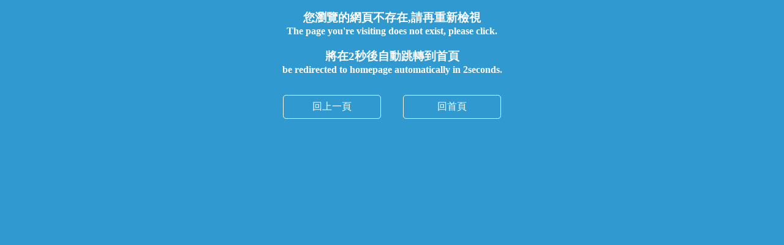

--- FILE ---
content_type: text/html
request_url: https://www.chp.moj.gov.tw/404.html?aspxerrorpath=/media/20514907/%e5%9a%99%e8%b8%9d%e8%95%ad%e5%9a%99%e8%b8%9d%e8%95%ad%e5%9a%99%e8%b8%9d%e8%95%ad%e5%9a%99%e8%b8%9d%e8%95%ad%e5%9a%99%e8%b8%9d%e8%95%ad%e5%9a%99%e8%b8%9d%e8%95%ad112%e5%9a%99%e8%b8%9d%e8%95%ad%e5%9a%99%e8%b8%9d%e8%95%ad%e5%9a%99%e8%b8%9d%e8%95%ad%e5%9a%99%e8%b8%9d%e8%95%ad%e5%9a%99?%e5%9a%99%e8%b8%9d%e8%95%ad%e5%9a%99%e8%b8%9d%e8%95%ad%e5%9a%99%e8%b8%9d%e8%95%ad%e5%9a%99%e8%b8%9d%e8%95%ad%e5%9a%99%e8%b8%9d%e8%95%ad%e5%9a%99%e8%b8%9d%e8%95%ad%e5%9a%99%e8%b8%9d%e8%95%ad%e5%9a%99%e8%b8%9d%e8%95%ad%e5%9a%99%e8%b8%9d%e8%95%ad%e5%9a%99%e8%b8%9d%e8%95%ad%e5%9a%99%e8%b8%9d%e8%95%ad%e5%9a%99%e8%b8%9d%e8%95%ad-%e5%9a%99%e8%b8%9d%e8%95%ad%e5%9a%99%e8%b8%9d%e8%95%ad%e5%9a%99%e8%b8%9d%e8%95%ad%e5%9a%99%e8%b8%9d%e8%95%ad%e5%9a%99%e8%b8%9d%e8%95%ad%e5%9a%99%e8%b8%9d%e8%95%ad%e5%9a%99%e8%b8%9d%e8%95%ad%e5%9a%99?%e5%9a%99%e8%b8%9d%e8%95%ad%e5%9a%99%e8%b8%9d%e8%95%ad%e5%9a%99%e8%b8%9d%e8%95%ad%e5%9a%99%e8%b8%9d%e8%95%ad%e5%9a%99%e8%b8%9d%e8%95%ad%e5%9a%99%e8%b8%9d%e8%95%ad%e5%9a%99%e8%b8%9d%e8%95%ad%e5%9a%99%e8%b8%9d%e8%95%ad%e5%9a%99%e8%b8%9d%e8%95%ad%e5%9a%99%e8%b8%9d%e8%95%ad%e5%9a%99%e8%b8%9d%e8%95%ad%e5%9a%99%e8%b8%9d%e8%95%ad.pdf
body_size: 1476
content:
<!DOCTYPE html PUBLIC "-//W3C//DTD XHTML 1.0 Strict//EN" "http://www.w3.org/TR/xhtml1/DTD/xhtml1-strict.dtd">
<html xmlns="http://www.w3.org/1999/xhtml" lang="zh-Hant">
<head>
    <meta http-equiv="Content-Type" content="text/html; charset=utf-8" />
    <title>找不到網頁</title>
    <link href="/Content/css/error.css" rel="stylesheet" />
    <script src="/Content/js/jquery.min.js"></script>
    <style>
        .heading-style {
            display: block;
            font-size: 1.17em;
            font-weight: bold;
            margin-bottom: 1em
        }
            .heading-style small {
                display: block;
            }
    </style>
</head>
<body>
    <div class="wrapper">
        <div class="error">
            <h3>
                您瀏覽的網頁不存在,請再重新檢視
                <small>The page you're visiting does not exist, please click.</small>
            </h3>
            <div id="page_div" role="heading" aria-level="3" aria-live="polite" class="heading-style"></div>
            <div class="btn_grp">
                <a href="javascript:history.back()" class="btn">回上一頁</a>
                <a href="javascript:goHome()" title="回網站首頁" class="btn">回首頁</a>
            </div>
        </div>
    </div>

    <style id="antiClickjack">
        body {
            display: none !important;
        }
    </style>
    <script type="text/javascript">
        if (self == top) {
            var antiClickjack = document.getElementById("antiClickjack");
            antiClickjack.parentNode.removeChild(antiClickjack);
            document.documentElement.style.display = 'block';
        }
        else {
            top.location = self.location;
        }
    </script>
</body>
</html>
<script type="text/javascript">
    function getReturnUrl(link) {
        var arr = link.split("/");
        var returnUrl = "";
        var checkUrl = "";
        if (arr.length > 3) {
            link = arr[0] + "//" + arr[2] + "/" + arr[3];
            checkUrl = arr[0] + "//" + arr[2] + "/umbraco/surface/Ini/GetReturnUrl?fromLink=" + link;
            $.ajax({
                type: "get",
                url: checkUrl,
                cache: false,
                async: false,
                success: function (result) {
                    returnUrl = result;
                }
            });
        } else {
            returnUrl = arr[0] + "//" + arr[2];
        }
        return returnUrl;
    }

    function goHome() {
        var url = window.location.href;
        var goUrl = "";
        if (document.referrer != null && document.referrer != "" && !document.referrer.includes("google")) {
            url = document.referrer;
        }
        goUrl = getReturnUrl(url);
        //console.log("window.location.href:" + window.location.href+"   url:" + url+ "  goUrl:" + goUrl);
        /*
        var arr = url.split("/");
        goUrl = arr[0] + "//" + arr[2];

        if (arr.length > 5) {
            for (i = 3; i < arr.length - 1; i++) {
                goUrl += "/" + arr[i];
            }
        }
        */
        window.location.href = goUrl;
    }

    var num = 3; //倒計時的秒數
    window.setTimeout("doUpdate()", 1000);
    function doUpdate() {
        if (num != 0) {
            document.getElementById('page_div').innerHTML = '將在' + num + '秒後自動跳轉到首頁' + '<small> be redirected to homepage automatically in ' + num + 'seconds. </small>';

            num--;
            window.setTimeout("doUpdate()", 1000);
        } else {
            num = 3;
            goHome();
        }
    }

</script>